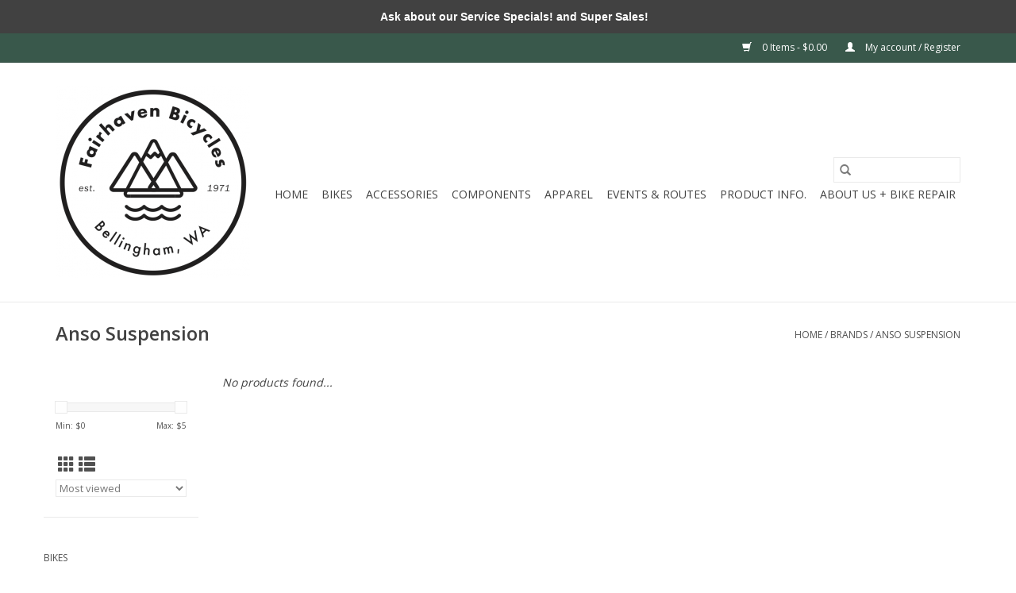

--- FILE ---
content_type: text/html;charset=utf-8
request_url: https://www.fairhavenbicycles.com/brands/anso-suspension/?mode=grid
body_size: 6450
content:
<!DOCTYPE html>
<html lang="us">
  <head>
    <meta charset="utf-8"/>
<!-- [START] 'blocks/head.rain' -->
<!--

  (c) 2008-2026 Lightspeed Netherlands B.V.
  http://www.lightspeedhq.com
  Generated: 30-01-2026 @ 10:23:08

-->
<link rel="canonical" href="https://www.fairhavenbicycles.com/brands/anso-suspension/"/>
<link rel="alternate" href="https://www.fairhavenbicycles.com/index.rss" type="application/rss+xml" title="New products"/>
<meta name="robots" content="noodp,noydir"/>
<meta property="og:url" content="https://www.fairhavenbicycles.com/brands/anso-suspension/?source=facebook"/>
<meta property="og:site_name" content="Fairhaven Bicycles"/>
<meta property="og:title" content="Anso Suspension"/>
<meta property="og:description" content="Bellingham&#039;s premier bicycle retailer since 1971."/>
<!--[if lt IE 9]>
<script src="https://cdn.shoplightspeed.com/assets/html5shiv.js?2025-02-20"></script>
<![endif]-->
<!-- [END] 'blocks/head.rain' -->
    <title>Anso Suspension - Fairhaven Bicycles</title>
    <meta name="description" content="Bellingham&#039;s premier bicycle retailer since 1971." />
    <meta name="keywords" content="Anso, Suspension" />
    <meta http-equiv="X-UA-Compatible" content="IE=edge,chrome=1">
    <meta name="viewport" content="width=device-width, initial-scale=1.0">
    <meta name="apple-mobile-web-app-capable" content="yes">
    <meta name="apple-mobile-web-app-status-bar-style" content="black">

    <link rel="shortcut icon" href="https://cdn.shoplightspeed.com/shops/632600/themes/3581/assets/favicon.ico?20240224043440" type="image/x-icon" />
    <link href='//fonts.googleapis.com/css?family=Open%20Sans:400,300,600' rel='stylesheet' type='text/css'>
    <link href='//fonts.googleapis.com/css?family=Open%20Sans:400,300,600' rel='stylesheet' type='text/css'>
    <link rel="shortcut icon" href="https://cdn.shoplightspeed.com/shops/632600/themes/3581/assets/favicon.ico?20240224043440" type="image/x-icon" />
    <link rel="stylesheet" href="https://cdn.shoplightspeed.com/shops/632600/themes/3581/assets/bootstrap-min.css?2025120622224320200921071828" />
    <link rel="stylesheet" href="https://cdn.shoplightspeed.com/shops/632600/themes/3581/assets/style.css?2025120622224320200921071828" />
    <link rel="stylesheet" href="https://cdn.shoplightspeed.com/shops/632600/themes/3581/assets/settings.css?2025120622224320200921071828" />
    <link rel="stylesheet" href="https://cdn.shoplightspeed.com/assets/gui-2-0.css?2025-02-20" />
    <link rel="stylesheet" href="https://cdn.shoplightspeed.com/assets/gui-responsive-2-0.css?2025-02-20" />
    <link rel="stylesheet" href="https://cdn.shoplightspeed.com/shops/632600/themes/3581/assets/custom.css?2025120622224320200921071828" />
    
    <script src="https://cdn.shoplightspeed.com/assets/jquery-1-9-1.js?2025-02-20"></script>
    <script src="https://cdn.shoplightspeed.com/assets/jquery-ui-1-10-1.js?2025-02-20"></script>

    <script type="text/javascript" src="https://cdn.shoplightspeed.com/shops/632600/themes/3581/assets/global.js?2025120622224320200921071828"></script>
		<script type="text/javascript" src="https://cdn.shoplightspeed.com/shops/632600/themes/3581/assets/bootstrap-min.js?2025120622224320200921071828"></script>
    <script type="text/javascript" src="https://cdn.shoplightspeed.com/shops/632600/themes/3581/assets/jcarousel.js?2025120622224320200921071828"></script>
    <script type="text/javascript" src="https://cdn.shoplightspeed.com/assets/gui.js?2025-02-20"></script>
    <script type="text/javascript" src="https://cdn.shoplightspeed.com/assets/gui-responsive-2-0.js?2025-02-20"></script>

    <script type="text/javascript" src="https://cdn.shoplightspeed.com/shops/632600/themes/3581/assets/share42.js?2025120622224320200921071828"></script>

    <!--[if lt IE 9]>
    <link rel="stylesheet" href="https://cdn.shoplightspeed.com/shops/632600/themes/3581/assets/style-ie.css?2025120622224320200921071828" />
    <![endif]-->
    <link rel="stylesheet" media="print" href="https://cdn.shoplightspeed.com/shops/632600/themes/3581/assets/print-min.css?2025120622224320200921071828" />
  </head>
  <body>
    <header>
  <div class="topnav">
    <div class="container">
      
      <div class="right">
        <span role="region" aria-label="Cart">
          <a href="https://www.fairhavenbicycles.com/cart/" title="Cart" class="cart">
            <span class="glyphicon glyphicon-shopping-cart"></span>
            0 Items - $0.00
          </a>
        </span>
        <span>
          <a href="https://www.fairhavenbicycles.com/account/" title="My account" class="my-account">
            <span class="glyphicon glyphicon-user"></span>
                        	My account / Register
                      </a>
        </span>
      </div>
    </div>
  </div>

  <div class="navigation container">
    <div class="align">
      <div class="burger">
        <button type="button" aria-label="Open menu">
          <img src="https://cdn.shoplightspeed.com/shops/632600/themes/3581/assets/hamburger.png?20240224043440" width="32" height="32" alt="Menu">
        </button>
      </div>

              <div class="vertical logo">
          <a href="https://www.fairhavenbicycles.com/" title="Fairhaven Bicycles">
            <img src="https://cdn.shoplightspeed.com/shops/632600/themes/3581/assets/logo.png?20240224043440" alt="Fairhaven Bicycles" />
          </a>
        </div>
      
      <nav class="nonbounce desktop vertical">
        <form action="https://www.fairhavenbicycles.com/search/" method="get" id="formSearch" role="search">
          <input type="text" name="q" autocomplete="off" value="" aria-label="Search" />
          <button type="submit" class="search-btn" title="Search">
            <span class="glyphicon glyphicon-search"></span>
          </button>
        </form>
        <ul region="navigation" aria-label=Navigation menu>
          <li class="item home ">
            <a class="itemLink" href="https://www.fairhavenbicycles.com/">Home</a>
          </li>
          
                    	<li class="item sub">
              <a class="itemLink" href="https://www.fairhavenbicycles.com/bikes/" title="Bikes">
                Bikes
              </a>
                            	<span class="glyphicon glyphicon-play"></span>
                <ul class="subnav">
                                      <li class="subitem">
                      <a class="subitemLink" href="https://www.fairhavenbicycles.com/bikes/e-comfort-bikes/" title="E-Comfort Bikes">E-Comfort Bikes</a>
                                          </li>
                	                    <li class="subitem">
                      <a class="subitemLink" href="https://www.fairhavenbicycles.com/bikes/e-mountain-bikes/" title="E-Mountain Bikes">E-Mountain Bikes</a>
                                          </li>
                	                    <li class="subitem">
                      <a class="subitemLink" href="https://www.fairhavenbicycles.com/bikes/e-gravel-road-bikes/" title="E-Gravel/Road Bikes">E-Gravel/Road Bikes</a>
                                          </li>
                	                    <li class="subitem">
                      <a class="subitemLink" href="https://www.fairhavenbicycles.com/bikes/full-suspension-mountain-bikes/" title="Full Suspension Mountain Bikes">Full Suspension Mountain Bikes</a>
                                          </li>
                	                    <li class="subitem">
                      <a class="subitemLink" href="https://www.fairhavenbicycles.com/bikes/gravel-road-bikes/" title="Gravel + Road Bikes">Gravel + Road Bikes</a>
                                          </li>
                	                    <li class="subitem">
                      <a class="subitemLink" href="https://www.fairhavenbicycles.com/bikes/hybrid-comfort-bikes/" title="Hybrid/Comfort Bikes">Hybrid/Comfort Bikes</a>
                                          </li>
                	                    <li class="subitem">
                      <a class="subitemLink" href="https://www.fairhavenbicycles.com/bikes/hardtail-mountain-youth-bikes/" title="Hardtail Mountain + Youth Bikes">Hardtail Mountain + Youth Bikes</a>
                                          </li>
                	              	</ul>
                          </li>
                    	<li class="item sub">
              <a class="itemLink" href="https://www.fairhavenbicycles.com/accessories/" title="Accessories">
                Accessories
              </a>
                            	<span class="glyphicon glyphicon-play"></span>
                <ul class="subnav">
                                      <li class="subitem">
                      <a class="subitemLink" href="https://www.fairhavenbicycles.com/accessories/fenders/" title="Fenders">Fenders</a>
                                          </li>
                	                    <li class="subitem">
                      <a class="subitemLink" href="https://www.fairhavenbicycles.com/accessories/bottles-and-cages/" title="Bottles and Cages">Bottles and Cages</a>
                                          </li>
                	                    <li class="subitem">
                      <a class="subitemLink" href="https://www.fairhavenbicycles.com/accessories/bags/" title="Bags ">Bags </a>
                                          </li>
                	                    <li class="subitem">
                      <a class="subitemLink" href="https://www.fairhavenbicycles.com/accessories/car-racks/" title="Car Racks">Car Racks</a>
                                          </li>
                	                    <li class="subitem">
                      <a class="subitemLink" href="https://www.fairhavenbicycles.com/accessories/tools/" title="Tools">Tools</a>
                                          </li>
                	                    <li class="subitem">
                      <a class="subitemLink" href="https://www.fairhavenbicycles.com/accessories/lights/" title="Lights">Lights</a>
                                          </li>
                	                    <li class="subitem">
                      <a class="subitemLink" href="https://www.fairhavenbicycles.com/accessories/baskets-racks/" title="Baskets / Racks">Baskets / Racks</a>
                                          </li>
                	                    <li class="subitem">
                      <a class="subitemLink" href="https://www.fairhavenbicycles.com/accessories/pumps/" title="Pumps">Pumps</a>
                                          </li>
                	                    <li class="subitem">
                      <a class="subitemLink" href="https://www.fairhavenbicycles.com/accessories/computers/" title="Computers">Computers</a>
                                          </li>
                	                    <li class="subitem">
                      <a class="subitemLink" href="https://www.fairhavenbicycles.com/accessories/bells/" title="Bells">Bells</a>
                                          </li>
                	                    <li class="subitem">
                      <a class="subitemLink" href="https://www.fairhavenbicycles.com/accessories/mirrors/" title="Mirrors">Mirrors</a>
                                          </li>
                	                    <li class="subitem">
                      <a class="subitemLink" href="https://www.fairhavenbicycles.com/accessories/frame-protection/" title="Frame Protection">Frame Protection</a>
                                          </li>
                	                    <li class="subitem">
                      <a class="subitemLink" href="https://www.fairhavenbicycles.com/accessories/sunglasses/" title="Sunglasses">Sunglasses</a>
                                          </li>
                	              	</ul>
                          </li>
                    	<li class="item sub">
              <a class="itemLink" href="https://www.fairhavenbicycles.com/components/" title="Components">
                Components
              </a>
                            	<span class="glyphicon glyphicon-play"></span>
                <ul class="subnav">
                                      <li class="subitem">
                      <a class="subitemLink" href="https://www.fairhavenbicycles.com/components/tires/" title="Tires">Tires</a>
                                          </li>
                	                    <li class="subitem">
                      <a class="subitemLink" href="https://www.fairhavenbicycles.com/components/brakes-pads-rotors/" title="Brakes/Pads/Rotors">Brakes/Pads/Rotors</a>
                                              <ul class="subnav">
                                                      <li class="subitem">
                              <a class="subitemLink" href="https://www.fairhavenbicycles.com/components/brakes-pads-rotors/brake-adaptors-parts/" title="Brake Adaptors/Parts">Brake Adaptors/Parts</a>
                            </li>
                                                  </ul>
                                          </li>
                	                    <li class="subitem">
                      <a class="subitemLink" href="https://www.fairhavenbicycles.com/components/wheels-rims-rim-tape/" title="Wheels / Rims / Rim Tape">Wheels / Rims / Rim Tape</a>
                                          </li>
                	                    <li class="subitem">
                      <a class="subitemLink" href="https://www.fairhavenbicycles.com/components/cassettes-freewheels-cogs/" title="Cassettes / Freewheels / Cogs">Cassettes / Freewheels / Cogs</a>
                                          </li>
                	                    <li class="subitem">
                      <a class="subitemLink" href="https://www.fairhavenbicycles.com/components/shifters-clamps/" title="Shifters/Clamps">Shifters/Clamps</a>
                                          </li>
                	                    <li class="subitem">
                      <a class="subitemLink" href="https://www.fairhavenbicycles.com/components/derailleurs-parts-clamps/" title="Derailleurs / Parts / Clamps">Derailleurs / Parts / Clamps</a>
                                          </li>
                	                    <li class="subitem">
                      <a class="subitemLink" href="https://www.fairhavenbicycles.com/components/seatposts-dropper-posts-collars-clamps/" title="Seatposts / Dropper Posts / Collars / Clamps">Seatposts / Dropper Posts / Collars / Clamps</a>
                                          </li>
                	                    <li class="subitem">
                      <a class="subitemLink" href="https://www.fairhavenbicycles.com/components/saddles/" title="Saddles">Saddles</a>
                                          </li>
                	                    <li class="subitem">
                      <a class="subitemLink" href="https://www.fairhavenbicycles.com/components/chainrings-bolts-spacers/" title="Chainrings/bolts/spacers">Chainrings/bolts/spacers</a>
                                          </li>
                	                    <li class="subitem">
                      <a class="subitemLink" href="https://www.fairhavenbicycles.com/components/suspension-seals-spacers/" title="Suspension / Seals / Spacers">Suspension / Seals / Spacers</a>
                                          </li>
                	                    <li class="subitem">
                      <a class="subitemLink" href="https://www.fairhavenbicycles.com/components/grips-bar-tape/" title="Grips / Bar Tape">Grips / Bar Tape</a>
                                          </li>
                	                    <li class="subitem">
                      <a class="subitemLink" href="https://www.fairhavenbicycles.com/components/pedals/" title="Pedals ">Pedals </a>
                                          </li>
                	                    <li class="subitem">
                      <a class="subitemLink" href="https://www.fairhavenbicycles.com/components/e-bike-parts/" title="E-Bike Parts">E-Bike Parts</a>
                                          </li>
                	                    <li class="subitem">
                      <a class="subitemLink" href="https://www.fairhavenbicycles.com/components/kit/" title="Kit">Kit</a>
                                          </li>
                	                    <li class="subitem">
                      <a class="subitemLink" href="https://www.fairhavenbicycles.com/components/handlebar-stem/" title="Handlebar/Stem">Handlebar/Stem</a>
                                          </li>
                	              	</ul>
                          </li>
                    	<li class="item sub">
              <a class="itemLink" href="https://www.fairhavenbicycles.com/apparel/" title="Apparel">
                Apparel
              </a>
                            	<span class="glyphicon glyphicon-play"></span>
                <ul class="subnav">
                                      <li class="subitem">
                      <a class="subitemLink" href="https://www.fairhavenbicycles.com/apparel/helmets/" title="Helmets">Helmets</a>
                                          </li>
                	                    <li class="subitem">
                      <a class="subitemLink" href="https://www.fairhavenbicycles.com/apparel/gloves/" title="Gloves">Gloves</a>
                                          </li>
                	                    <li class="subitem">
                      <a class="subitemLink" href="https://www.fairhavenbicycles.com/apparel/shoes/" title="Shoes">Shoes</a>
                                          </li>
                	                    <li class="subitem">
                      <a class="subitemLink" href="https://www.fairhavenbicycles.com/apparel/fairhaven-apparel/" title="Fairhaven Apparel">Fairhaven Apparel</a>
                                          </li>
                	                    <li class="subitem">
                      <a class="subitemLink" href="https://www.fairhavenbicycles.com/apparel/jackets/" title="Jackets">Jackets</a>
                                          </li>
                	                    <li class="subitem">
                      <a class="subitemLink" href="https://www.fairhavenbicycles.com/apparel/pants/" title="Pants">Pants</a>
                                          </li>
                	                    <li class="subitem">
                      <a class="subitemLink" href="https://www.fairhavenbicycles.com/apparel/body-armor/" title="Body Armor">Body Armor</a>
                                          </li>
                	                    <li class="subitem">
                      <a class="subitemLink" href="https://www.fairhavenbicycles.com/apparel/caps-hats/" title="Caps/Hats">Caps/Hats</a>
                                          </li>
                	                    <li class="subitem">
                      <a class="subitemLink" href="https://www.fairhavenbicycles.com/apparel/shorts-bibs/" title="Shorts / Bibs">Shorts / Bibs</a>
                                          </li>
                	                    <li class="subitem">
                      <a class="subitemLink" href="https://www.fairhavenbicycles.com/apparel/tops-jerseys/" title="Tops/Jerseys">Tops/Jerseys</a>
                                          </li>
                	                    <li class="subitem">
                      <a class="subitemLink" href="https://www.fairhavenbicycles.com/apparel/fundraiser-items/" title="Fundraiser Items">Fundraiser Items</a>
                                          </li>
                	              	</ul>
                          </li>
          
          
                                    <li class="item sub">
                <a class="itemLink" href="https://www.fairhavenbicycles.com/blogs/eventsandroutes/" title="Events &amp; Routes">Events &amp; Routes</a>
                <ul class="subnav">
                                    	<li class="subitem">
                      <a class="subitemLink" href="https://www.fairhavenbicycles.com/blogs/eventsandroutes/holiday-art-market-12-20-25/" title="Holiday Art Market-12/20/25"  aria-label="Article Holiday Art Market-12/20/25">Holiday Art Market-12/20/25</a>
                  	</li>
                                    	<li class="subitem">
                      <a class="subitemLink" href="https://www.fairhavenbicycles.com/blogs/eventsandroutes/fender-art-show-photo-recap/" title="Fender Art Show: Photo Recap"  aria-label="Article Fender Art Show: Photo Recap">Fender Art Show: Photo Recap</a>
                  	</li>
                                    	<li class="subitem">
                      <a class="subitemLink" href="https://www.fairhavenbicycles.com/blogs/eventsandroutes/fairhaven-favorite-ride-routes/" title="Fairhaven Favorite Ride Routes"  aria-label="Article Fairhaven Favorite Ride Routes">Fairhaven Favorite Ride Routes</a>
                  	</li>
                                  </ul>
              </li>
                          <li class="item sub">
                <a class="itemLink" href="https://www.fairhavenbicycles.com/blogs/products-we-ride/" title="Product Info.">Product Info.</a>
                <ul class="subnav">
                                    	<li class="subitem">
                      <a class="subitemLink" href="https://www.fairhavenbicycles.com/blogs/products-we-ride/e-bike-start-up-guides/" title="E Bike Start up Guides"  aria-label="Article E Bike Start up Guides">E Bike Start up Guides</a>
                  	</li>
                                    	<li class="subitem">
                      <a class="subitemLink" href="https://www.fairhavenbicycles.com/blogs/products-we-ride/santa-cruz-vala-vs-specialized-levo/" title="Santa Cruz Vala VS Specialized Levo"  aria-label="Article Santa Cruz Vala VS Specialized Levo">Santa Cruz Vala VS Specialized Levo</a>
                  	</li>
                                    	<li class="subitem">
                      <a class="subitemLink" href="https://www.fairhavenbicycles.com/blogs/products-we-ride/scor-4060-z-lt/" title="SCOR 4060 Z LT"  aria-label="Article SCOR 4060 Z LT">SCOR 4060 Z LT</a>
                  	</li>
                                    	<li class="subitem">
                      <a class="subitemLink" href="https://www.fairhavenbicycles.com/blogs/products-we-ride/stumpjumper-vs-hightower-vs-bronson/" title="Stumpjumper vs Hightower vs Bronson"  aria-label="Article Stumpjumper vs Hightower vs Bronson">Stumpjumper vs Hightower vs Bronson</a>
                  	</li>
                                    	<li class="subitem">
                      <a class="subitemLink" href="https://www.fairhavenbicycles.com/blogs/products-we-ride/specialized-levo-sl-vs-santa-cruz-heckler-sl/" title="Specialized Levo SL VS Santa Cruz Heckler SL"  aria-label="Article Specialized Levo SL VS Santa Cruz Heckler SL">Specialized Levo SL VS Santa Cruz Heckler SL</a>
                  	</li>
                                  </ul>
              </li>
                          <li class="item sub">
                <a class="itemLink" href="https://www.fairhavenbicycles.com/blogs/about-us/" title="About Us + Bike Repair">About Us + Bike Repair</a>
                <ul class="subnav">
                                    	<li class="subitem">
                      <a class="subitemLink" href="https://www.fairhavenbicycles.com/blogs/about-us/suspension-deep-dives/" title="Suspension Deep Dives"  aria-label="Article Suspension Deep Dives">Suspension Deep Dives</a>
                  	</li>
                                    	<li class="subitem">
                      <a class="subitemLink" href="https://www.fairhavenbicycles.com/blogs/about-us/basic-chain-maintenance/" title="Basic Chain Maintenance "  aria-label="Article Basic Chain Maintenance ">Basic Chain Maintenance </a>
                  	</li>
                                    	<li class="subitem">
                      <a class="subitemLink" href="https://www.fairhavenbicycles.com/blogs/about-us/how-to-fix-a-flat/" title="How to Fix a Flat "  aria-label="Article How to Fix a Flat ">How to Fix a Flat </a>
                  	</li>
                                    	<li class="subitem">
                      <a class="subitemLink" href="https://www.fairhavenbicycles.com/blogs/about-us/services/" title="Services"  aria-label="Article Services">Services</a>
                  	</li>
                                    	<li class="subitem">
                      <a class="subitemLink" href="https://www.fairhavenbicycles.com/blogs/about-us/about-us/" title="Locally Owned Since 1971"  aria-label="Article Locally Owned Since 1971">Locally Owned Since 1971</a>
                  	</li>
                                  </ul>
              </li>
                      
          
                  </ul>

        <span class="glyphicon glyphicon-remove"></span>
      </nav>
    </div>
  </div>
</header>

    <div class="wrapper">
      <div class="container content" role="main">
                <div class="page-title row">
  <div class="col-sm-6 col-md-6">
    <h1>Anso Suspension</h1>
  </div>
  <div class="col-sm-6 col-md-6 breadcrumbs text-right" role="nav" aria-label="Breadcrumbs">
  <a href="https://www.fairhavenbicycles.com/" title="Home">Home</a>

      / <a href="https://www.fairhavenbicycles.com/brands/" >Brands</a>
      / <a href="https://www.fairhavenbicycles.com/brands/anso-suspension/" aria-current="true">Anso Suspension</a>
  </div>

  </div>
<div class="products row">
  <div class="col-md-2 sidebar" role="complementary">
    <div class="row sort">
      <form action="https://www.fairhavenbicycles.com/brands/anso-suspension/" method="get" id="filter_form" class="col-xs-12 col-sm-12">
        <input type="hidden" name="mode" value="grid" id="filter_form_mode" />
        <input type="hidden" name="limit" value="12" id="filter_form_limit" />
        <input type="hidden" name="sort" value="popular" id="filter_form_sort" />
        <input type="hidden" name="max" value="5" id="filter_form_max" />
        <input type="hidden" name="min" value="0" id="filter_form_min" />

        <div class="price-filter" aria-hidden="true">
          <div class="sidebar-filter-slider">
            <div id="collection-filter-price"></div>
          </div>
          <div class="price-filter-range clear">
            <div class="min">Min: $<span>0</span></div>
            <div class="max">Max: $<span>5</span></div>
          </div>
        </div>

        <div class="modes hidden-xs hidden-sm">
          <a href="?mode=grid" aria-label="Grid view"><i class="glyphicon glyphicon-th" role="presentation"></i></a>
          <a href="?mode=list" aria-label="List view"><i class="glyphicon glyphicon-th-list" role="presentation"></i></a>
        </div>

        <select name="sort" onchange="$('#formSortModeLimit').submit();" aria-label="Sort by">
                    	<option value="popular" selected="selected">Most viewed</option>
                    	<option value="newest">Newest products</option>
                    	<option value="lowest">Lowest price</option>
                    	<option value="highest">Highest price</option>
                    	<option value="asc">Name ascending</option>
                    	<option value="desc">Name descending</option>
                  </select>

        
              </form>
  	</div>

    			<div class="row" role="navigation" aria-label="Categories">
				<ul>
  				    				<li class="item">
              <span class="arrow"></span>
              <a href="https://www.fairhavenbicycles.com/bikes/" class="itemLink"  title="Bikes">
                Bikes               </a>

                  				</li>
  				    				<li class="item">
              <span class="arrow"></span>
              <a href="https://www.fairhavenbicycles.com/accessories/" class="itemLink"  title="Accessories">
                Accessories               </a>

                  				</li>
  				    				<li class="item">
              <span class="arrow"></span>
              <a href="https://www.fairhavenbicycles.com/components/" class="itemLink"  title="Components">
                Components               </a>

                  				</li>
  				    				<li class="item">
              <span class="arrow"></span>
              <a href="https://www.fairhavenbicycles.com/apparel/" class="itemLink"  title="Apparel">
                Apparel               </a>

                  				</li>
  				  			</ul>
      </div>
		  </div>

  <div class="col-sm-12 col-md-10" role="region" aria-label="Product Listing">
            	<div class="no-products-found">No products found...</div>
      </div>
</div>


<script type="text/javascript">
  $(function(){
    $('#filter_form input, #filter_form select').change(function(){
      $(this).closest('form').submit();
    });

    $("#collection-filter-price").slider({
      range: true,
      min: 0,
      max: 5,
      values: [0, 5],
      step: 1,
      slide: function(event, ui) {
    		$('.sidebar-filter-range .min span').html(ui.values[0]);
    		$('.sidebar-filter-range .max span').html(ui.values[1]);

    		$('#filter_form_min').val(ui.values[0]);
    		$('#filter_form_max').val(ui.values[1]);
  		},
    	stop: function(event, ui) {
    		$('#filter_form').submit();
  		}
    });
  });
</script>
      </div>

      <footer>
  <hr class="full-width" />
  <div class="container">
    <div class="social row">
      
            	<div class="social-media col-xs-12 col-md-12  text-center">
        	<div class="inline-block relative">
          	<a href="https://www.facebook.com/FairhavenBicycles/" class="social-icon facebook" target="_blank" aria-label="Facebook Fairhaven Bicycles"></a>          	          	          	          	          	          	<a href="https://www.instagram.com/fairhaven_bicycles" class="social-icon instagram" target="_blank" aria-label="Instagram Fairhaven Bicycles"></a>
          	        	</div>
      	</div>
          </div>

    <hr class="full-width" />

    <div class="links row">
      <div class="col-xs-12 col-sm-3 col-md-3" role="article" aria-label="Customer service links">
        <label class="footercollapse" for="_1">
          <strong>Customer service</strong>
          <span class="glyphicon glyphicon-chevron-down hidden-sm hidden-md hidden-lg"></span>
        </label>
        <input class="footercollapse_input hidden-md hidden-lg hidden-sm" id="_1" type="checkbox">
        <div class="list">
          <ul class="no-underline no-list-style">
                          <li>
                <a href="https://www.fairhavenbicycles.com/service/about/" title="Hours" >
                  Hours
                </a>
              </li>
                          <li>
                <a href="https://www.fairhavenbicycles.com/service/disclaimer/" title="Repair" >
                  Repair
                </a>
              </li>
                          <li>
                <a href="https://www.fairhavenbicycles.com/service/shipping-returns/" title="Shipping &amp; Returns" >
                  Shipping &amp; Returns
                </a>
              </li>
                      </ul>
        </div>
      </div>

      <div class="col-xs-12 col-sm-3 col-md-3" role="article" aria-label="Products links">
    		<label class="footercollapse" for="_2">
        	<strong>Products</strong>
          <span class="glyphicon glyphicon-chevron-down hidden-sm hidden-md hidden-lg"></span>
        </label>
        <input class="footercollapse_input hidden-md hidden-lg hidden-sm" id="_2" type="checkbox">
        <div class="list">
          <ul>
            <li><a href="https://www.fairhavenbicycles.com/collection/" title="All products">All products</a></li>
                        <li><a href="https://www.fairhavenbicycles.com/collection/?sort=newest" title="New products">New products</a></li>
            <li><a href="https://www.fairhavenbicycles.com/collection/offers/" title="Offers">Offers</a></li>
                        <li><a href="https://www.fairhavenbicycles.com/tags/" title="Tags">Tags</a></li>            <li><a href="https://www.fairhavenbicycles.com/index.rss" title="RSS feed">RSS feed</a></li>
          </ul>
        </div>
      </div>

      <div class="col-xs-12 col-sm-3 col-md-3" role="article" aria-label="My account links">
        <label class="footercollapse" for="_3">
        	<strong>
          	          		My account
          	        	</strong>
          <span class="glyphicon glyphicon-chevron-down hidden-sm hidden-md hidden-lg"></span>
        </label>
        <input class="footercollapse_input hidden-md hidden-lg hidden-sm" id="_3" type="checkbox">

        <div class="list">
          <ul>
            
                        	            		<li><a href="https://www.fairhavenbicycles.com/account/" title="Register">Register</a></li>
            	                        	            		<li><a href="https://www.fairhavenbicycles.com/account/orders/" title="My orders">My orders</a></li>
            	                        	                        	                        	                      </ul>
        </div>
      </div>

      <div class="col-xs-12 col-sm-3 col-md-3" role="article" aria-label="Company info">
      	<label class="footercollapse" for="_4">
      		<strong>
                        	Fairhaven Bicycles 
                      </strong>
          <span class="glyphicon glyphicon-chevron-down hidden-sm hidden-md hidden-lg"></span>
        </label>
        <input class="footercollapse_input hidden-md hidden-lg hidden-sm" id="_4" type="checkbox">

        <div class="list">
        	          	<span class="contact-description">1108 11th Street Bellingham, WA 98225.  Hours:   Monday, Thursday, Friday & Saturday 11-6 <br> Sunday 11-5 <br>CLOSED:  Tuesday + Wednesday </span>
                  	          	<div class="contact" role="group" aria-label="Phone number: 360.733.4433">
            	<span class="glyphicon glyphicon-earphone"></span>
            	360.733.4433
          	</div>
        	        	          	<div class="contact">
            	<span class="glyphicon glyphicon-envelope"></span>
            	<a href="/cdn-cgi/l/email-protection#543d3a323b1432353d263c3522313a363d372d373831277a373b39" title="Email" aria-label="Email: info@fairhavenbicycles.com">
              	<span class="__cf_email__" data-cfemail="bbd2d5ddd4fbdddad2c9d3dacdded5d9d2d8c2d8d7dec895d8d4d6">[email&#160;protected]</span>
            	</a>
          	</div>
        	        </div>

                
              </div>
    </div>
  	<hr class="full-width" />
  </div>

  <div class="copyright-payment">
    <div class="container">
      <div class="row">
        <div class="copyright col-md-6">
          © Copyright 2026 Fairhaven Bicycles
                    	- Powered by
          	          		<a href="http://www.lightspeedhq.com" title="Lightspeed" target="_blank" aria-label="Powered by Lightspeed">Lightspeed</a>
          		          	                  </div>
        <div class="payments col-md-6 text-right">
                      <a href="https://www.fairhavenbicycles.com/service/payment-methods/" title="PayPal">
              <img src="https://cdn.shoplightspeed.com/assets/icon-payment-paypalcp.png?2025-02-20" alt="PayPal" />
            </a>
                  </div>
      </div>
    </div>
  </div>
</footer>
    </div>
    <!-- [START] 'blocks/body.rain' -->
<script data-cfasync="false" src="/cdn-cgi/scripts/5c5dd728/cloudflare-static/email-decode.min.js"></script><script>
(function () {
  var s = document.createElement('script');
  s.type = 'text/javascript';
  s.async = true;
  s.src = 'https://www.fairhavenbicycles.com/services/stats/pageview.js';
  ( document.getElementsByTagName('head')[0] || document.getElementsByTagName('body')[0] ).appendChild(s);
})();
</script>
  <style type="text/css">
  body {
    margin-top: 42px;
  }
  .wsa-demobar {
    width: 100%;
    height: 40px;
    position: fixed;
    top: 0;
    left: 0;
    background: url(https://cdn.shoplightspeed.com/assets/wsa-demobar-bg.png?2025-02-20);
    box-shadow: 0 0 2px rgba(0, 0, 0, 0.5);
    border-bottom: 2px solid #FFFFFF;
    text-align: center;
    line-height: 40px;
    font-weight: bold;
    text-shadow: 0 -1px 0 rgba(0, 0, 0, 0.5);
    color: #FFF;
    font-size: 14px;
    font-family: Helvetica;
    z-index: 1000;
  }

  .wsa-demobar a {
    color: #fff;
  }

  .wsa-demobar a.close {
    display: block;
    float: right;
    width: 40px;
    height: 40px;
    text-indent: -9999px;
    background: url(https://cdn.shoplightspeed.com/assets/wsa-demobar-close.png?2025-02-20);
  }
</style>
<div class="wsa-demobar">
      <a href="javascript:window.location.href = 'https://www.fairhavenbicycles.com/admin';">&larr; Return to the back office</a>&nbsp;&nbsp;&nbsp;
    Ask about our Service Specials! and Super Sales!
  <a class="close" href="https://www.fairhavenbicycles.com/session/demobar/?action=hide" title="Hide"><span>Hide</span></a>
</div><!-- [END] 'blocks/body.rain' -->
      <script>(function(){function c(){var b=a.contentDocument||a.contentWindow.document;if(b){var d=b.createElement('script');d.innerHTML="window.__CF$cv$params={r:'9c60408f4f37f814',t:'MTc2OTc2ODU4OC4wMDAwMDA='};var a=document.createElement('script');a.nonce='';a.src='/cdn-cgi/challenge-platform/scripts/jsd/main.js';document.getElementsByTagName('head')[0].appendChild(a);";b.getElementsByTagName('head')[0].appendChild(d)}}if(document.body){var a=document.createElement('iframe');a.height=1;a.width=1;a.style.position='absolute';a.style.top=0;a.style.left=0;a.style.border='none';a.style.visibility='hidden';document.body.appendChild(a);if('loading'!==document.readyState)c();else if(window.addEventListener)document.addEventListener('DOMContentLoaded',c);else{var e=document.onreadystatechange||function(){};document.onreadystatechange=function(b){e(b);'loading'!==document.readyState&&(document.onreadystatechange=e,c())}}}})();</script><script defer src="https://static.cloudflareinsights.com/beacon.min.js/vcd15cbe7772f49c399c6a5babf22c1241717689176015" integrity="sha512-ZpsOmlRQV6y907TI0dKBHq9Md29nnaEIPlkf84rnaERnq6zvWvPUqr2ft8M1aS28oN72PdrCzSjY4U6VaAw1EQ==" data-cf-beacon='{"rayId":"9c60408f4f37f814","version":"2025.9.1","serverTiming":{"name":{"cfExtPri":true,"cfEdge":true,"cfOrigin":true,"cfL4":true,"cfSpeedBrain":true,"cfCacheStatus":true}},"token":"8247b6569c994ee1a1084456a4403cc9","b":1}' crossorigin="anonymous"></script>
</body>
</html>


--- FILE ---
content_type: text/javascript;charset=utf-8
request_url: https://www.fairhavenbicycles.com/services/stats/pageview.js
body_size: -435
content:
// SEOshop 30-01-2026 10:23:09